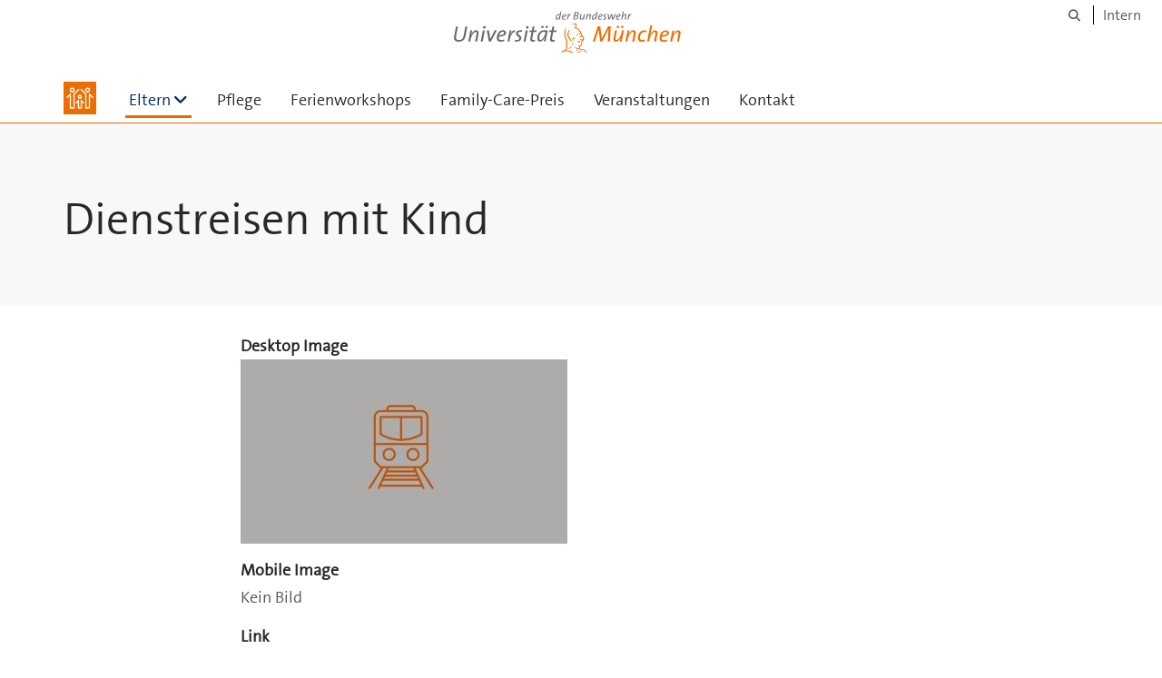

--- FILE ---
content_type: text/html;charset=utf-8
request_url: https://www.unibw.de/familienservice/eltern/ordner-content-navigation/dienstreisen-mit-kind
body_size: 4061
content:
<!DOCTYPE html>
<html xmlns="http://www.w3.org/1999/xhtml" dir="ltr" lang="de" xml:lang="de">

<head><meta http-equiv="Content-Type" content="text/html; charset=UTF-8" />

  <!-- Meta Tags -->
  
  
  
  
  

  <!-- Page Title -->
  <meta name="twitter:card" content="summary" /><meta property="og:site_name" content="Familienservice" /><meta property="og:title" content="Dienstreisen mit Kind" /><meta property="og:type" content="website" /><meta property="og:description" content="" /><meta property="og:url" content="https://www.unibw.de/familienservice/eltern/ordner-content-navigation/dienstreisen-mit-kind" /><meta property="og:image" content="https://www.unibw.de/familienservice/@@download/image/portal_logo" /><meta property="og:image:type" content="image/png" /><meta name="viewport" content="width=device-width, initial-scale=1.0" /><meta name="generator" content="Plone - http://plone.com" /><title>Dienstreisen mit Kind — Familienservice</title><link href="/++theme++unibw.theme/generated/media/unibw/favicon.png" rel="icon" type="image/png" /><link href="/++theme++unibw.theme/generated/media/unibw/apple-touch-icon.png" rel="apple-touch-icon" /><link href="/++theme++unibw.theme/generated/media/unibw/apple-touch-icon-72x72.png" rel="apple-touch-icon" sizes="72x72" /><link href="/++theme++unibw.theme/generated/media/unibw/apple-touch-icon-114x114.png" rel="apple-touch-icon" sizes="114x114" /><link href="/++theme++unibw.theme/generated/media/unibw/apple-touch-icon-144x144.png" rel="apple-touch-icon" sizes="144x144" /><link rel="stylesheet" href="https://www.unibw.de/++plone++production/++unique++2025-12-16T09:59:46.440720/default.css" data-bundle="production" /><link rel="stylesheet" href="https://www.unibw.de/++plone++static/++unique++None/plone-fontello-compiled.css" data-bundle="plone-fontello" /><link rel="stylesheet" href="https://www.unibw.de/++plone++static/++unique++None/plone-glyphicons-compiled.css" data-bundle="plone-glyphicons" /><link rel="stylesheet" href="https://www.unibw.de/++theme++unibw.theme/generated/css/unibw.min.css?version=None" data-bundle="brand-css" /><link rel="stylesheet" href="https://www.unibw.de/custom.css?timestamp=2023-02-02 20:05:18.294703" data-bundle="custom-css" /><link rel="canonical" href="https://www.unibw.de/familienservice/eltern/ordner-content-navigation/dienstreisen-mit-kind" /><link rel="search" href="https://www.unibw.de/werkstoffe/@@search" title="Website durchsuchen" /><script src="/++plone++unibw.policy/fa-kit.js?version=2"></script><script>PORTAL_URL = 'https://www.unibw.de';</script><script src="https://www.unibw.de/++plone++production/++unique++2025-12-16T09:59:46.440720/default.js" data-bundle="production"></script><script src="https://www.unibw.de/++theme++unibw.theme/generated/js/unibw.min.js?version=None" data-bundle="unibw-js" defer="defer"></script><script src="https://www.unibw.de/++theme++unibw.theme/generated/js/custom.js?version=None" data-bundle="custom-js" defer="defer"></script>
  <!-- Favicon and Touch Icons -->
  
  
  
  
  


  

  
  
  <!-- HTML5 shim and Respond.js for IE8 support of HTML5 elements and media queries -->
  <!-- WARNING: Respond.js doesn't work if you view the page via file:// -->
  <!--[if lt IE 9]>
  <script src="https://oss.maxcdn.com/html5shiv/3.7.2/html5shiv.min.js"></script>
  <script src="https://oss.maxcdn.com/respond/1.4.2/respond.min.js"></script>
<![endif]-->
<link rel="stylesheet" href="/++theme++unibw.theme/frontend.css?nocache=0119" /></head>

<body class=" layout-akkordeon category-service frontend icons-on portaltype-promo-tile section-eltern site-familienservice subsection-ordner-content-navigation subsection-ordner-content-navigation-dienstreisen-mit-kind template-view thumbs-on userrole-anonymous viewpermission-view"><div id="wrapper" class="clearfix">

  <a href="#maincontent" class="skip-link sr-only">Skip to main content</a>

    <!-- Header -->
    <header id="header" class="header" role="banner">
      <div id="global-navigation" class="header-nav">
        <div class="header-nav-wrapper navbar-scrolltofixed border-bottom-theme-color-2-1px">
          <div class="container">
              <p id="athene">
      <a href="/home"><span class="sr-only">Universität der Bundeswehr München</span></a>
    </p>
  <div class="top-dropdown-outer" id="secondary-navigation">
      
      <nav class="secondary" aria-label="Werkzeug Navigation">
        <a aria-label="Suche" href="https://www.unibw.de/familienservice/search"><i class="fa fa-search font-13" aria-hidden="true"></i><span class="sr-only">Suche</span></a>
        <a href="https://inhouse.unibw.de/">Intern</a>
      </nav>
    </div>
  <!-- Navigation -->
  <nav class="menuzord pull-left flip menuzord-responsive menuzord-click" id="menuzord" aria-label="Hauptnavigation">
      <a class="site-logo" aria-label="Zur Hauptseite" href="https://www.unibw.de/familienservice" style="width: 36.0px; background-image: url(&quot;https://www.unibw.de/familienservice/@@images/b4ce8824-7725-4913-9b08-245eaa4d3f81.png&quot;)"> </a>
      <ul class="menuzord-menu">
        
        <li class="active"><a href="/familienservice/eltern">      Eltern</a><ul class="dropdown" aria-label="      Eltern"><li class=""><a href="/familienservice/eltern/schwangerschaft-mutterschutz">      Schwangerschaft und Mutterschutz    </a></li><li class=""><a href="/familienservice/eltern/elternzeit">
      Elternzeit
    </a></li><li class=""><a href="/familienservice/eltern/elterngeld">    Elterngeld</a></li><li class=""><a href="/familienservice/eltern/campus">Familienfreundlicher Campus </a></li><li class=""><a href="https://www.unibw.de/familienservice/eltern/kinderbetreuung">Kinderbetreuung</a></li><li class=""><a href="/familienservice/eltern/dienstreisen">
      Dienstreisen mit Kind
    </a></li></ul></li><li class=""><a href="/familienservice/pflege">
      Pflege
    </a></li><li class=""><a href="/familienservice/ferien">      Ferienworkshops    </a></li><li class=""><a href="/unibw/familienservice/preis">Family-Care-Preis</a></li><li class=""><a href="/familienservice/veranstaltungen-1/veranstaltungen-1">
      Veranstaltungen
    </a></li><li class=""><a href="/familienservice/kontakt/kontakt">
      Kontakt
    </a></li>
      </ul>
    </nav>

          </div>
        </div>
      </div>
     <!--  include hero_old.html  -->
    </header>

    <!-- Start main-content -->
    <main class="main-content" id="maincontent" role="main"><!-- Hero --><section class="inner-header divider title-only gradient" id="page-hero">

      

      

      

      <!-- Main H1 title -->
      <div class="hero-title ">
        <div class="container pb-0">
          <h1 class="title">Dienstreisen mit Kind</h1>
        </div>
      </div>

    </section><!-- breadcrumbs --><!-- show breadcrumb only for news items --><!-- Content --><section id="document-content">
  <div class="container mt-0 mb-30 pt-30 pb-30">
 
    <div class="row">
      <div class="col-md-2 scrolltofixed-container">
        <div class="list-group scrolltofixed">
        <!-- Room for more info -->
        </div>
      </div>
      <div class="col-md-10">
                    


  
    
      <div data-pat-inlinevalidation="{&quot;type&quot;:&quot;z3c.form&quot;}" class="field pat-inlinevalidation kssattr-fieldname-form.widgets.image_desktop None" data-fieldname="form.widgets.image_desktop" id="formfield-form-widgets-image_desktop">
    <label for="form-widgets-image_desktop" class="horizontal">
        Desktop Image

        

        
    </label>

    <div class="fieldErrorBox"></div>

    <span id="form-widgets-image_desktop" class="named-image-widget namedblobimage-field">
        <img src="https://www.unibw.de/familienservice/eltern/ordner-content-navigation/dienstreisen-mit-kind/view/++widget++form.widgets.image_desktop/@@download/Content_Navig_Dienstreise.jpg" height="203" width="360" />
        
</span>
</div>

    
  
    
      <div data-pat-inlinevalidation="{&quot;type&quot;:&quot;z3c.form&quot;}" class="field pat-inlinevalidation kssattr-fieldname-form.widgets.image_mobile empty None" data-fieldname="form.widgets.image_mobile" id="formfield-form-widgets-image_mobile">
    <label for="form-widgets-image_mobile" class="horizontal">
        Mobile Image

        

        
    </label>

    <div class="fieldErrorBox"></div>

    <span id="form-widgets-image_mobile" class="named-image-widget namedblobimage-field">
        
        <span class="discreet">Kein Bild</span>
</span>
</div>

    
  
    
      <div data-pat-inlinevalidation="{&quot;type&quot;:&quot;z3c.form&quot;}" class="field pat-inlinevalidation kssattr-fieldname-form.widgets.url None" data-fieldname="form.widgets.url" id="formfield-form-widgets-url">
    <label for="form-widgets-url" class="horizontal">
        Link

        

        
    </label>

    <div class="fieldErrorBox"></div>

    
    <span id="form-widgets-url" class="text-widget textline-field">https://www.unibw.de/familienservice/eltern/dienstreisen</span>


</div>

    
  
    
      <div data-pat-inlinevalidation="{&quot;type&quot;:&quot;z3c.form&quot;}" class="field pat-inlinevalidation kssattr-fieldname-form.widgets.is_new None" data-fieldname="form.widgets.is_new" id="formfield-form-widgets-is_new">
    <label for="form-widgets-is_new" class="horizontal">
        New

        

        
    </label>

    <div class="fieldErrorBox"></div>

    
  <span id="form-widgets-is_new" class="single-checkbox-bool-widget bool-field">
    <span>nein</span>
  </span>


</div>

    
  

  <fieldset id="form-groups-settings">
    <legend>Einstellungen</legend>
    
      <div data-pat-inlinevalidation="{&quot;type&quot;:&quot;z3c.form&quot;}" class="field pat-inlinevalidation kssattr-fieldname-form.widgets.IShortName.id None" data-fieldname="form.widgets.IShortName.id" id="formfield-form-widgets-IShortName-id">
    <label for="form-widgets-IShortName-id" class="horizontal">
        Kurzname

        

        <span class="formHelp">Dieser Name wird in der Adressleiste des Browsers angezeigt.</span>
    </label>

    <div class="fieldErrorBox"></div>

    
    <span id="form-widgets-IShortName-id" class="text-widget asciiline-field">dienstreisen-mit-kind</span>


</div>

    
      <div data-pat-inlinevalidation="{&quot;type&quot;:&quot;z3c.form&quot;}" class="field pat-inlinevalidation kssattr-fieldname-form.widgets.IVersionable.versioning_enabled None" data-fieldname="form.widgets.IVersionable.versioning_enabled" id="formfield-form-widgets-IVersionable-versioning_enabled">
    <label for="form-widgets-IVersionable-versioning_enabled" class="horizontal">
        Versionierung eingeschaltet

        

        
    </label>

    <div class="fieldErrorBox"></div>

    
  <span id="form-widgets-IVersionable-versioning_enabled" class="single-checkbox-bool-widget bool-field">
    <span>ja</span>
  </span>


</div>

    
  </fieldset>



                  </div>


    </div>
  </div>
</section><!-- end main-content --></main>

    <!-- Footer -->
           
    

<footer class="footer divider layer-overlay overlay-dark-9" id="footer" role="contentinfo">
      <div class="container">
        <div class="row">
          <div class="col-sm-4 col-md-4">
            <div class="widget dark text-white">
              
              <p><a href="https://www.familie-in-der-hochschule.de/" target="_blank" rel="noopener" data-linktype="external" data-val="https://www.familie-in-der-hochschule.de/"><img class="image-richtext image-inline" src="/resolveuid/d1cd8f2b964c4539834fc80af8fe7497/@@images/image/large" alt="" data-linktype="image" data-scale="large" data-val="d1cd8f2b964c4539834fc80af8fe7497" /></a></p>
<p><a href="https://www.charta-der-vielfalt.de/" target="_blank" rel="noopener" data-linktype="external" data-val="https://www.charta-der-vielfalt.de/"><img class="image-richtext image-inline" src="/resolveuid/aa0a795df17748979f969bd35d6031ec/@@images/image/large" alt="" data-linktype="image" data-scale="large" data-val="aa0a795df17748979f969bd35d6031ec" /></a></p>
            </div>
            <div class="widget dark text-white">
              <ul class="list-inline mt-5">
                
                
                <li class="m-0 pl-10 pr-10">
                  <i class="fa fa-globe text-theme-color-2 mr-5" aria-hidden="true"></i>
                  <a class="text-white" href="https://www.unibw.de/familienservice/famserv/kontakt">Kontakt</a>
                </li>
              </ul>
            </div>
          </div>
          <div class="col-sm-4 col-md-4">
            <div class="widget dark text-white">
              <h2 class="widget-title">Bildnachweise</h2>
              <p>Icons: Mit freundlicher Unterstützung von Flaticon.</p>
            </div>
          </div>
          <div class="col-sm-4 col-md-4">
            <div class="widget dark text-white">
              <h2 class="widget-title">Quicklinks</h2>
              
              <ul class="list angle-double-right list-border">
                
                  <li>
                    <a class="text-white" href="https://www.unibw.de/studium">Studium</a>
                  </li>
                
                  <li>
                    <a class="text-white" href="https://www.unibw.de/campusleben">Campusleben</a>
                  </li>
                
                  <li>
                    <a class="text-white" href="https://www.unibw.de/milbereich">Militärisches</a>
                  </li>
                
                  <li>
                    <a class="text-white" href="https://www.unibw.de/universitaet/einrichtungen/einrichtungen">Zentrale Einrichtungen</a>
                  </li>
                
              </ul>
            </div>
          </div>
        </div>
      </div>

      <div class="footer-bottom">
        <div class="container pt-20 pb-20">
          <div class="row">
            <div class="col-md-12">
            </div>
          </div>
          <div class="row">
            <div class="col-md-12 text-right">
              <div class="widget m-0">
                <nav aria-label="Meta Navigation">
                  <ul class="list-inline sm-text-center">
                    
                      <li>
                        <a href="https://www.unibw.de/home/footer/kontakt">Kontakt</a>
                      </li>
                    
                      <li>
                        <a href="https://www.unibw.de/home/footer/impressum">Impressum</a>
                      </li>
                    
                      <li>
                        <a href="https://www.unibw.de/home/footer/datenschutzerklaerung">Datenschutzerklärung</a>
                      </li>
                    
                      <li>
                        <a href="https://www.unibw.de/home/footer/presse-und-kommunikation">Hochschulkommunikation</a>
                      </li>
                    
                      <li>
                        <a href="https://email.unibw.de/">Webmail</a>
                      </li>
                    
                    <li>
                      <a href="https://www.unibw.de/acl_users/oidc/login?came_from=https://www.unibw.de/familienservice/eltern/ordner-content-navigation/dienstreisen-mit-kind">Anmeldung</a>
                      
                    </li>
                  </ul>
                </nav>
              </div>
            </div>
          </div>
        </div>
      </div>


    </footer><div class="scrollToTop">
      <a aria-label="Scroll to top" href="#header">
        <i class="fa fa-angle-up" aria-hidden="true"></i>
      </a>
    </div>

    
   

    
  </div><!-- end wrapper --><!-- Footer Scripts --><!-- JS | Custom script for all pages --></body>

</html>